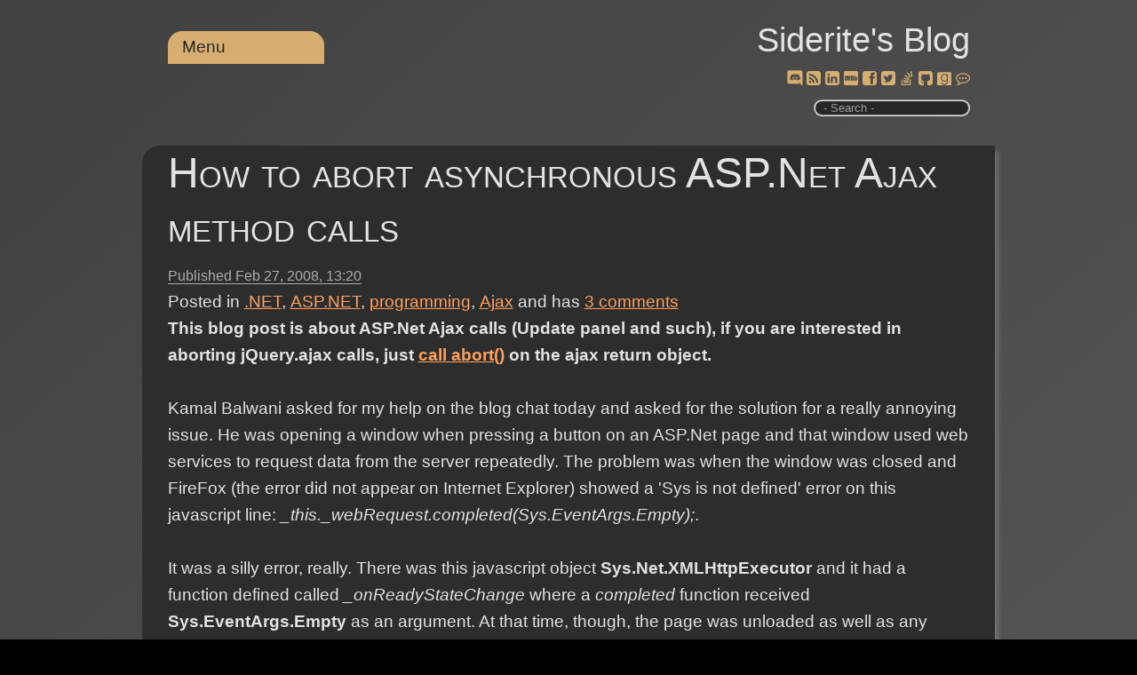

--- FILE ---
content_type: text/html; charset=utf-8
request_url: https://www.siderite.dev/blog/how-to-abort-asynchronous-aspnet-ajax.html
body_size: 44312
content:
<!DOCTYPE html>
<html lang="en">
<head prefix="og: https://ogp.me/ns#">
    <meta charset="utf-8" />
    <title>How to abort asynchronous ASP.Net Ajax method calls</title>
    <meta name="viewport" content="width=device-width, initial-scale=1.0" />
    <meta name="description" content="This blog post is about ASP.Net Ajax calls (Update panel and such), if you are interested in aborting jQuery.ajax calls, just call abort() on the ajax return object.Kamal Balwani asked for my help on " />

    <link rel="preload" href="/js/site.js?v=I1seeMN4VPG9hjlCcP1cGYktL90" as="script" />
    <link rel="preload" href="/css/belowthefold.scss?v=ifOcGbqVJ1LHmgLp32mMrwhDpy0" as="style" />
    <noscript><link rel="stylesheet" href="/css/belowthefold.scss?v=ifOcGbqVJ1LHmgLp32mMrwhDpy0" /></noscript>
    
        <link rel="preload" href="/css/comments.scss?v=YroO8AsM82RV5i4Vs3AaprQGjwE" as="style" />
        <noscript><link rel="stylesheet" href="/css/comments.scss?v=YroO8AsM82RV5i4Vs3AaprQGjwE" /></noscript>
        <script type="application/ld&#x2B;json">
            {
              "@context": "https://schema.org",
              "@type": "BlogPosting",
              "headline": "How to abort asynchronous ASP.Net Ajax method calls",
              "abstract":"This blog post is about ASP.Net Ajax calls (Update panel and such), if you are interested in aborting jQuery.ajax calls, just call abort() on the ajax return object.Kamal Balwani asked for my help on ",
              "description":"This blog post is about ASP.Net Ajax calls (Update panel and such), if you are interested in aborting jQuery.ajax calls, just call abort() on the ajax return object.Kamal Balwani asked for my help on ",
              "identifier":"how-to-abort-asynchronous-aspnet-ajax.html",
              "commentCount":"3",
              "isAcessibleForFree":"true",
              "license":"https://opensource.org/license/mit/",
              "image": [
                "https://www.siderite.dev/Posts/files/programming2.jpg"
               ],
              "thumbnailUrl": "https://www.siderite.dev/Posts/files/programming2.jpg",
              "datePublished": "2008-02-27T13:20:00.0000000Z",
              "dateModified": "2022-11-08T13:33:10.3140000Z",
              "wordcount": "529",
              "author": [{
                  "@type": "Person",
                  "name": "Siderite",
                  "url": "https://siderite.dev",
                  "hasOccupation":"Software Developer",
                  "nationality":"Romanian"
                }],
              "genre":[
  ".NET",
  "ASP.NET",
  "programming",
  "Ajax"
]
            }
        </script>
    
    <style>@charset "UTF-8";@media only screen and (max-width:500px){.social-buttons a{padding:.25rem}.post .csharpcode{word-break:break-word}}*{box-sizing:border-box;margin:0;padding:0}html{transition:all .1s ease-in;background-color:#fff;min-height:100%;-moz-text-size-adjust:none;-ms-text-size-adjust:none;-ms-touch-action:manipulation;position:relative;text-size-adjust:none;touch-action:manipulation}html ::-webkit-scrollbar{height:10px;left:1px;width:10px}html ::-webkit-scrollbar-track{background:transparent}html ::-webkit-scrollbar-thumb{background:linear-gradient(to bottom,#2f5faa,#fff);border-radius:10px}body{background:linear-gradient(138deg,#e0e0e0,#adadad);background-color:#e0e0e0;color:#222;font-size:19px;line-height:1.6;font-family:"Segoe UI",Helvetica,Arial,sans-serif;margin-bottom:50px}fieldset{min-width:inherit}.container{margin:0 auto;max-width:960px;padding:0 1.5em}.siteheader{padding:.8em 1.5em 1em 1.5em;text-align:right}.siteheader p{font-size:2em}.siteheader a{color:#222;text-decoration:none}.siteheader a :active{outline:0}.siteheader #search{border-radius:10px;border-style:ridge;outline:0;padding:0 0 0 5px;max-width:11rem}.siteheader label.search span{display:block;font-size:small;color:#888}@keyframes fade-in{from{opacity:0}to{opacity:1}}main{animation:fade-in 1s ease}b,strong{font-weight:600}a{color:#0070be}a:hover,a:focus{text-decoration:none}img,iframe{max-width:100%}img{height:auto}h1,h2,h3,h4{font-weight:normal}ul,ol{padding-left:2em}time{color:#626262;font-size:.85em}.social-buttons a{display:inline-block;line-height:20px;position:relative}.social-buttons a :hover{top:2px;transform:scale(1.2,1.2)}.social-buttons a :active{outline:0}.social-buttons a:hover::after{content:attr(title) " ";position:absolute;top:-1.2em;left:var(--title-offset);font-size:smaller;white-space:nowrap;color:#767676}.post{margin-bottom:3rem;padding-bottom:2em}.post header h1{font-size:2.5em;font-variant:small-caps;font-weight:lighter;line-height:1.3;margin:.2em 0}.post header h1 a{color:#222;text-decoration:none}.post header time{border-bottom:solid 1px}.post>div p{hyphens:auto;margin:1em 0;-moz-hyphens:auto;-ms-hyphens:auto;word-wrap:break-word;text-align:justify}.post>div img{padding:.5em}.post>div ul{list-style:none}.post>div ul li:before{content:"✩ ";margin-right:.3em;opacity:.25}.post>footer{border-top:1px solid #dfdfdf;clear:both;padding-top:.5em}.post h2,.post h3,.post h4,.post h5,.post h6{font-variant:small-caps;font-weight:bolder;margin:1em 0 -.5em 0}.post blockquote{border-bottom:1px solid #dfdfdf;border-top:1px solid #dfdfdf;color:#6e6e6e;font-size:1.3em;font-style:italic;font-weight:lighter;margin:1.5em auto;width:90%}.post blockquote p{margin:1em .5em}.post pre{background:#e0e0e0;box-shadow:5px 5px 5px #dfdfdf;font-size:.9em;line-height:1.3;-ms-word-wrap:normal;overflow:auto;padding:5px 10px;white-space:pre-wrap;word-wrap:normal}.post code{background:#e0e0e0;font-family:Menlo,Monaco,Consolas,"Courier New",monospace}.post table{border-collapse:collapse;font-size:.9em;font-variant-numeric:lining-nums tabular-nums;overflow-x:auto;white-space:nowrap}.post tr:nth-child(2n){background:#e0e0e0}.post th{border-bottom:1px solid #dfdfdf;text-align:left}.post td,.post th{padding:2px 7px}.post .csharpcode{background-color:#f0f0f0;font-family:Consolas,"Courier New",Courier,Monospace;font-size:smaller;overflow:auto}.post .csharpcode pre{margin:0}.post .csharpcode .rem{color:#008000}.post .csharpcode .kwrd{color:#6060ff}.post .csharpcode .str{color:#60b0d0}.post .csharpcode .op{color:#6060f0}.post .csharpcode .preproc{color:#c63}.post .csharpcode .asp{color:#ff0}.post .csharpcode .html{color:#800000}.post .csharpcode .attr{color:#ff6060}.post .csharpcode .alt{margin:0;width:100%}.post .csharpcode .lnum{color:#606060}.post #relatedLinks{display:none}.post #relatedLinks.visible{display:block}.post #relatedLinks .items{display:none;list-style:none}.post #relatedLinks .items.visible{display:block}@media only screen and (min-width:530px){nav[role=navigation]{top:-2.5rem}.blogPost .topCategories{display:block}}nav[role=navigation]{position:relative;text-align:left;z-index:10}nav[role=navigation]>ul>li{border-radius:1rem 1rem 0 0}nav[role=navigation] a{text-decoration:none}nav[role=navigation] ul{background:#2f5faa;list-style:none;margin:0;padding-left:0}nav[role=navigation] li{background:#2f5faa;color:#fff;display:block;float:left;min-width:11rem;padding:.2rem 1rem;position:relative;text-decoration:none;transition-duration:.5s}nav[role=navigation] li a{color:#fff;outline:0}nav[role=navigation] li:focus-within{background:#6f7fca;cursor:pointer}nav[role=navigation] li:hover{background:#6f7fca;cursor:pointer}nav[role=navigation] ul li ul{background:#ffa500;display:none;left:0;opacity:0;position:absolute;transition:all .5s ease;visibility:hidden}nav[role=navigation] ul li:focus-within>ul{display:block;opacity:1;visibility:visible}nav[role=navigation] ul li:hover>ul,nav[role=navigation] ul li:focus>ul,nav[role=navigation] ul li ul:hover,nav[role=navigation] ul li ul:focus{display:block;opacity:1;visibility:visible}nav[role=navigation] ul li ul li{clear:both;width:100%}nav[role=navigation] ul li ul li ul{border-radius:0 1rem 1rem 0;direction:rtl;left:11rem;max-height:75vh;overflow-y:auto;top:0}nav[role=navigation] ul li ul li ul li{direction:ltr;min-width:15rem}nav[role=navigation] ul li ul li ul::-webkit-scrollbar{height:10px;left:1px;width:10px}nav[role=navigation] ul li ul li ul::-webkit-scrollbar-track{background:#2f5faa}nav[role=navigation] ul li ul li ul::-webkit-scrollbar-thumb{background:linear-gradient(to bottom,#2f5faa,#fff)!important;border-radius:10px}#relatedLinks{display:none}.topCategories{display:none}
</style>
    <!-- jQuery UI -->
<link rel="Stylesheet" href="/lib/jQueryUI/jquery-ui.min_1.12.1.css" />
<!-- Page Previews wikipedia -->
<link rel="Stylesheet" href="/lib/wikipedia/wikipedia.css" />
<!-- Page Previews Goodreads -->
<link rel="Stylesheet" href="/lib/goodreads/goodreads.css" />
<!-- Font Awesome -->
<link rel="Stylesheet" href="/lib/fontAwesome/fontAwesome.css" />
<!-- Chess -->
<link rel="Stylesheet" href="/lib/chess/chess.css" />
<!-- important quotes -->
<link rel="Stylesheet" href="/lib/importantQuotes/importantQuotes.css" />
<!-- Auto anchors -->
<link rel="Stylesheet" href="/lib/anchors/anchors.css" />
<!-- Dark/Light -->
<link rel="Stylesheet" href="/lib/toggleLights/toggleLights.scss" />
<!-- Dyslexic -->
<link rel="Stylesheet" href="/lib/dyslexic/dyslexic.css" />
<!-- Wide view -->
<link rel="Stylesheet" href="/lib/wideView/wideView.scss" />
<!-- Notify me -->
<link rel="Stylesheet" href="/lib/pwa/notifyMe.css" />


    <meta property="og:type" content="article" />
    <meta property="og:title" content="How to abort asynchronous ASP.Net Ajax method calls" />
    <meta property="og:description" content="This blog post is about ASP.Net Ajax calls (Update panel and such), if you are interested in aborting jQuery.ajax calls, just call abort() on the ajax return object.Kamal Balwani asked for my help on " />
    <meta property="og:url" content="https://www.siderite.dev/blog/how-to-abort-asynchronous-aspnet-ajax.html" />
    <meta property="og:image" content="https://siderite.dev/Posts/files/programming2.jpg" />
    <meta property="og:image:width" content="512" />
    <meta property="og:image:height" content="512" />

    <meta name="msapplication-square150x150logo" content="~/img/icon180x180.png" />

    <link rel="shortcut icon" type="image/x-icon" href="/img/favicon.ico" />
    <link rel="icon" type="image/png" sizes="16x16" href="/img/icon16x16.png" />
    <link rel="apple-touch-icon" href="/img/icon180x180.png" />

    <link rel="edituri" type="application/rsd+xml" title="RSD" href="/rsd.xml" />
    <link rel="alternate" type="application/rss+xml" href="/feed/rss/" />
    <link rel="alternate" type="application/atom+xml" href="/feed/atom/" />
    <link rel="search" type="application/opensearchdescription+xml" title="Siderite's Blog" href="/opensearch.xml" />
    
        <link rel="canonical" href="https://siderite.dev/blog/how-to-abort-asynchronous-aspnet-ajax.html" />

	<meta name="theme-color" content="#321446" />
	<link rel="manifest" href="/manifest.webmanifest" />
</head>
<body itemscope itemtype="https://schema.org/WebPage">
	<!-- jQuery -->
<script src="/lib/jQuery/jquery-3.4.1.min.js?v=aFsy7yghhERXALiTMYuOd9NHXsg"></script>
<!-- js Cookie -->
<script type="text/javascript" src="/lib/jsCookie/js.cookie.min.js?v=AJUfRYodw9-t-tIV4kl_8Vv-T88"></script>
<!-- Features -->
<script type="text/javascript" src="/lib/features/features.js?v=C1JA__F6B-B2RV5-SZ04w2VO-D8"></script>
<!-- Dark/Light -->
<script type="text/javascript" src="/lib/toggleLights/toggleLights.js?v=abmdcPj22I7JavlM3mFK_FY5fRw"></script>
<!-- Dyslexic -->
<script type="text/javascript" src="/lib/dyslexic/dyslexic.js?v=7-Nxxsrh4jegCSSOnQHkGGBLyrU"></script>
<!-- Wide view -->
<script type="text/javascript" src="/lib/wideView/wideView.js?v=UzV1XssijAQooWYPinuFnelYfYw"></script>


    <header class="siteheader">
        <div class="container">
            <p itemprop="name"><a href="/">Siderite&#x27;s Blog</a></p>
            <nav role="navigation">
                <ul>
                    <li><a href="#">Menu</a>
                        <ul>
                            <li>
                                <a href="#">Categories</a>
                                <ul>
                                        <li><a href="/blog/category/misc">misc (1442)</a></li>
                                        <li><a href="/blog/category/picture">picture (987)</a></li>
                                        <li><a href="/blog/category/programming">programming (796)</a></li>
                                        <li><a href="/blog/category/books">books (672)</a></li>
                                        <li><a href="/blog/category/.net">.net (407)</a></li>
                                        <li><a href="/blog/category/c%23">c# (226)</a></li>
                                        <li><a href="/blog/category/essay">essay (206)</a></li>
                                        <li><a href="/blog/category/rant">rant (170)</a></li>
                                        <li><a href="/blog/category/asp.net">asp.net (162)</a></li>
                                        <li><a href="/blog/category/movies">movies (140)</a></li>
                                        <li><a href="/blog/category/video">video (138)</a></li>
                                        <li><a href="/blog/category/javascript">javascript (134)</a></li>
                                        <li><a href="/blog/category/personal">personal (116)</a></li>
                                        <li><a href="/blog/category/news">news (103)</a></li>
                                        <li><a href="/blog/category/software">software (91)</a></li>
                                        <li><a href="/blog/category/database">database (86)</a></li>
                                        <li><a href="/blog/category/manga">manga (76)</a></li>
                                        <li><a href="/blog/category/music">music (68)</a></li>
                                        <li><a href="/blog/category/wpfsilverlight">wpf/silverlight (67)</a></li>
                                        <li><a href="/blog/category/administrative">administrative (65)</a></li>
                                        <li><a href="/blog/category/chess">chess (60)</a></li>
                                        <li><a href="/blog/category/web%20design">web design (55)</a></li>
                                        <li><a href="/blog/category/science">science (55)</a></li>
                                        <li><a href="/blog/category/visual%20studio">visual studio (55)</a></li>
                                        <li><a href="/blog/category/game">game (42)</a></li>
                                        <li><a href="/blog/category/ajax">ajax (42)</a></li>
                                        <li><a href="/blog/category/github">github (35)</a></li>
                                        <li><a href="/blog/category/dnf">dnf (30)</a></li>
                                        <li><a href="/blog/category/browser">browser (29)</a></li>
                                        <li><a href="/blog/category/politics">politics (19)</a></li>
                                        <li><a href="/blog/category/core">core (17)</a></li>
                                        <li><a href="/blog/category/technology">technology (16)</a></li>
                                        <li><a href="/blog/category/mssql">mssql (15)</a></li>
                                        <li><a href="/blog/category/places">places (13)</a></li>
                                        <li><a href="/blog/category/xml">xml (12)</a></li>
                                        <li><a href="/blog/category/typescript">typescript (11)</a></li>
                                        <li><a href="/blog/category/writing">writing (9)</a></li>
                                        <li><a href="/blog/category/idea">idea (9)</a></li>
                                        <li><a href="/blog/category/react">react (9)</a></li>
                                        <li><a href="/blog/category/question">question (8)</a></li>
                                        <li><a href="/blog/category/coma">coma (8)</a></li>
                                        <li><a href="/blog/category/iis">iis (8)</a></li>
                                        <li><a href="/blog/category/windows%20api">windows api (8)</a></li>
                                        <li><a href="/blog/category/entity%20framework">entity framework (7)</a></li>
                                        <li><a href="/blog/category/dream">dream (7)</a></li>
                                        <li><a href="/blog/category/java">java (7)</a></li>
                                        <li><a href="/blog/category/windows%20server">windows server (6)</a></li>
                                        <li><a href="/blog/category/linux">linux (6)</a></li>
                                        <li><a href="/blog/category/unit%20tests">unit tests (5)</a></li>
                                        <li><a href="/blog/category/angular">angular (5)</a></li>
                                        <li><a href="/blog/category/windows%20installer">windows installer (5)</a></li>
                                        <li><a href="/blog/category/angularjs">angularjs (5)</a></li>
                                        <li><a href="/blog/category/test%20driven%20development">test driven development (5)</a></li>
                                        <li><a href="/blog/category/trading">trading (4)</a></li>
                                        <li><a href="/blog/category/covid19">covid19 (4)</a></li>
                                        <li><a href="/blog/category/mobile">mobile (4)</a></li>
                                        <li><a href="/blog/category/deployment">deployment (4)</a></li>
                                        <li><a href="/blog/category/space">space (4)</a></li>
                                        <li><a href="/blog/category/food">food (4)</a></li>
                                        <li><a href="/blog/category/management">management (4)</a></li>
                                        <li><a href="/blog/category/ai">ai (3)</a></li>
                                        <li><a href="/blog/category/vb">vb (3)</a></li>
                                        <li><a href="/blog/category/linq">linq (3)</a></li>
                                        <li><a href="/blog/category/npm">npm (3)</a></li>
                                        <li><a href="/blog/category/windows%20forms">windows forms (3)</a></li>
                                        <li><a href="/blog/category/religion">religion (3)</a></li>
                                        <li><a href="/blog/category/sharepoint">sharepoint (3)</a></li>
                                        <li><a href="/blog/category/sql">sql (2)</a></li>
                                        <li><a href="/blog/category/architecture">architecture (2)</a></li>
                                        <li><a href="/blog/category/nuget">nuget (2)</a></li>
                                        <li><a href="/blog/category/haxe">haxe (2)</a></li>
                                        <li><a href="/blog/category/t4">t4 (2)</a></li>
                                        <li><a href="/blog/category/bicycle">bicycle (2)</a></li>
                                        <li><a href="/blog/category/translation">translation (2)</a></li>
                                        <li><a href="/blog/category/flashshockwave">flash/shockwave (2)</a></li>
                                        <li><a href="/blog/category/friend">friend (2)</a></li>
                                        <li><a href="/blog/category/physics">physics (2)</a></li>
                                        <li><a href="/blog/category/audio">audio (1)</a></li>
                                        <li><a href="/blog/category/nodejs">nodejs (1)</a></li>
                                        <li><a href="/blog/category/visual%20studio%20code">visual studio code (1)</a></li>
                                        <li><a href="/blog/category/process">process (1)</a></li>
                                        <li><a href="/blog/category/android">android (1)</a></li>
                                        <li><a href="/blog/category/f%23">f# (1)</a></li>
                                        <li><a href="/blog/category/mysql">mysql (1)</a></li>
                                        <li><a href="/blog/category/msaccess">msaccess (1)</a></li>
                                        <li><a href="/blog/category/flex">flex (1)</a></li>
                                        <li><a href="/blog/category/cars">cars (1)</a></li>
                                        <li><a href="/blog/category/permanent">permanent (1)</a></li>
                                        <li><a href="/blog/category/php">php (1)</a></li>
                                </ul>
                            </li>
                            <li><a id="lightsToggle" href="#">Dark/Light</a></li>
                            <li><a id="dyslexicToggle" href="#">Dyslexic</a></li>
                            <li><a id="wideToggle" href="#">Wide view</a></li>
                            <li><a id="notifyPosts" href="#" title="Notify me when posts are created or updated (experimental)">Notify me</a></li>
                            <li id="wiki2Google"><a href="#">Restore Wiki</a></li>
                        </ul>
                    </li>
                </ul>
            </nav>
            <div class="social-buttons">
                <a href="https://discord.gg/C22gNKnsp8" rel="nofollow" target="_blank" title="Discord chat" class="pulse" style="--title-offset:-2.5rem"><span class="fas fas-discord" /></a>
                <a href="/feed/rss" rel="nofollow" target="_blank" title="RSS" style="--title-offset:-0.4rem"><span class="fas fas-rss-square" /></a>
                <a href="https://www.linkedin.com/profile/view?id=AAMAAAZOFrkBhjLsSduBiZR6kPuo5vFjZaLgtCk" rel="nofollow" target="_blank" title="Linkedin" style="--title-offset:-1.5rem"><span class="fas fas-linkedin-square" /></a>
                <a href="https://www.imdb.com/user/ur3146136/comments?order=date" rel="nofollow" target="_blank" title="IMDb" style="--title-offset:-0.7rem"><span class="fas fas-video-camera" /></a>
                <a href="https://www.facebook.com/SideritesBlog/" rel="nofollow" target="_blank" title="Facebook" style="--title-offset:-1.5rem"><span class="fas fas-facebook-square" /></a>
                <a href="https://twitter.com/Siderite" rel="nofollow" target="_blank" title="Twitter" style="--title-offset:-1rem"><span class="fas fas-twitter-square" /></a>
                <a href="https://stackoverflow.com/users/4572240/siderite-zackwehdex" id="aStackOverflow" rel="nofollow" target="_blank" title="StackOverflow" style="--title-offset:-9rem"><span class="fas fas-stack-overflow" /></a>
                <a href="https://github.com/Siderite" rel="nofollow" target="_blank" title="GitHub" style="--title-offset:-1rem"><span class="fas fas-github-square" /></a>
                <a href="https://www.goodreads.com/review/list/59660476-costin-manda?order=d&amp;sort=date_read&amp;view=reviews" rel="nofollow" target="_blank" title="Goodreads" style="--title-offset:-2rem"><span class="fas fas-goodreads" /></a>
                <a href="/blog/leave-your-comments-here.html" target="_blank" title="Leave a comment" style="--title-offset:-2rem"><span class="fas fas-comment" /></a>
            </div>
			<label class="search">
			  <input type="search" id="search" placeholder=" - Search -" />
              <span></span>
			</label>
        </div>
    </header>

    <main itemprop="mainEntity" itemscope itemtype="https://schema.org/Blog">
        <noscript>
            <p class="container">Some features of this website do not work as expected when JavaScript is disabled</p>
        </noscript>
        

<article class="post container" itemscope itemtype="https://schema.org/BlogPosting" itemprop="blogPost">
    <header>
        <h1 itemprop="name headline"><a href="/blog/how-to-abort-asynchronous-aspnet-ajax.html" itemprop="url">How to abort asynchronous ASP.Net Ajax method calls</a></h1>
        <time datetime="2008-02-27T13:20:00.0000000Z" itemprop="datePublished">Published <span class="serverTime">Feb 27, 2008</span></time>
            <div class="topCategories">
                <ul class="categories">
                    <li> Posted in </li>
                        <li itemprop="articleSection"><a href="/blog/category/.net">.NET</a></li>
                        <li itemprop="articleSection"><a href="/blog/category/asp.net">ASP.NET</a></li>
                        <li itemprop="articleSection"><a href="/blog/category/programming">programming</a></li>
                        <li itemprop="articleSection"><a href="/blog/category/ajax">Ajax</a></li>
                </ul>
                <text>and has</text>
                <a href="/blog/how-to-abort-asynchronous-aspnet-ajax.html/#comments" itemprop="discussionUrl" title="Go to the comments section">
                    <span itemprop="commentCount">3</span> comments
                </a>
            </div>
    </header>

    <div itemprop="articleBody mainEntityOfPage" class="fullPost">
        <b>This blog post is about ASP.Net Ajax calls (Update panel and such), if you are interested in aborting jQuery.ajax calls, just <a href="http://stackoverflow.com/questions/446594/abort-ajax-requests-using-jquery" target="_blank" title="Abort Ajax requests using jQuery">call abort()</a> on the ajax return object.</b><br /><br />Kamal Balwani asked for my help on the blog chat today and asked for the solution for a really annoying issue. He was opening a window when pressing a button on an ASP.Net page and that window used web services to request data from the server repeatedly. The problem was when the window was closed and FireFox (the error did not appear on Internet Explorer) showed a 'Sys is not defined' error on this javascript line:  <em>_this._webRequest.completed(Sys.EventArgs.Empty);</em>.<br /><br />It was a silly error, really. There was this javascript object <strong>Sys.Net.XMLHttpExecutor</strong> and it had a function defined called <em>_onReadyStateChange</em> where a <em>completed</em> function received <strong>Sys.EventArgs.Empty</strong> as an argument. At that time, though, the page was unloaded as well as any objects defined in it. I consider this a FireFox bug, as any javascript function should not try to access an object that was unloaded already.<br /><br />Anyway, going through the Microsoft Ajax library is a nightmare. I am sure they had clear patterns in mind when they designed it this way but for me it was a long waste of time trying to get my head around it. Finally I've decided that the only solution here was to abort the last Ajax request and so I've reached these two posts:<br /><br /><a href="http://geekswithblogs.net/rashid/archive/2007/07/14/Cancel-a-Web-Service-Call-in-Asp.net-Ajax.aspx" title="And now for a bug or 'feature' of Microsoft's" target="_blank">Cancel a Web Service Call in Asp.net Ajax</a><br /><a href="http://forums.asp.net/p/1051383/1486221.aspx" target="_blank" title="A forum with more than one solution for this problem">How to cancel the call to web service</a>.<br /><br />Bottom line, you need to use the <em>abort</em> function on a <strong>WebRequestExecutor</strong> object which one can get from using the <em>get_executor</em> function on a <strong>WebRequest</strong> object which <strong><em>should</em></strong> be returned by a scriptmethod call.<br /><br />But you see, when you execute <em>TestService.MyMethod</em> you get no return value. What you need to do is use <em>TestService._staticInstance.MyMethod</em> which returns the <strong>WebRequest</strong> object required! Good luck figuring that out without Googling for it.<br /><br />From then on the ride was smooth: add an array of web requests and at the <em>window.onbeforeunloading</em> event, just abort them all.<br /><br />Here is the code for the popup window:<br /><br /><div style="font:10px Courier;">&lt;body onload = <span style="color:#cc9966;">"runMethod();"</span> onbeforeunload = <span style="color:#cc9966;">"KillRequests();"</span>&gt;<br /><br /><span style="color:#0000ff;">function</span> runMethod()         {<br />&nbsp;&nbsp;             <span style="color:#0000ff;">if</span> (!<span style="color:#ff00ff;">window</span>._webRequests) <span style="color:#ff00ff;">window</span>._webRequests = <span style="color:#ff00ff;">Array</span>(); <br />&nbsp;&nbsp;             _webRequests[_webRequests.length] <br />&nbsp;&nbsp;&nbsp;&nbsp;&nbsp;&nbsp;= TestService.<span style="font-size:23px" title="without this it will not return the WebRequest object!!">_staticInstance</span><br />&nbsp;&nbsp;&nbsp;&nbsp;&nbsp;&nbsp;&nbsp;&nbsp;.MyMethod(OnSuccess, OnTimeout); <br />&nbsp;&nbsp;         }<br /><br /><br /><span style="color:#0000ff;">function</span> OnSuccess(result)         {<br />&nbsp;&nbsp;           <span style="color:#999999;">//do something with the result</span><br />&nbsp;&nbsp;           setTimeout(runMethod, 500); <br />&nbsp;&nbsp;         }<br /><br /><br /><span style="color:#0000ff;">function</span> OnTimeout(result)         {<br />&nbsp;&nbsp;           setTimeout(runMethod, 500); <br />&nbsp;&nbsp;         }<br /><br /><br /><span style="color:#0000ff;">function</span> KillRequests()  {<br />&nbsp;&nbsp;     <span style="color:#0000ff;">if</span> (!<span style="color:#ff00ff;">window</span>._webRequests) <span style="color:#0000ff;">return</span>; <br />&nbsp;&nbsp;     <span style="color:#0000ff;">for</span> (<span style="color:#0000ff;">var</span> c = 0;  c < <span style="color:#ff00ff;">window</span>._webRequests.length;  c++)     {<br />&nbsp;&nbsp; &nbsp;&nbsp;         <span style="color:#0000ff;">if</span> (<span style="color:#ff00ff;">window</span>._webRequests[c])  {<br />&nbsp;&nbsp; &nbsp;&nbsp; &nbsp;&nbsp;             <span style="color:#0000ff;">var</span> executor  =  <span style="color:#ff00ff;">window</span>._webRequests[c].get_executor(); <br />&nbsp;&nbsp; &nbsp;&nbsp; &nbsp;&nbsp;             <span style="color:#0000ff;">if</span> (executor.get_started())                executor.abort(); <br />&nbsp;&nbsp; &nbsp;&nbsp; &nbsp;&nbsp;         }<br />&nbsp;&nbsp; &nbsp;&nbsp;     }<br />&nbsp;&nbsp; }<br /></div>
    </div>

    <footer>
            <ul class="categories">
                <li> Posted in </li>
                    <li itemprop="articleSection"><a href="/blog/category/.net">.NET</a></li>
                    <li itemprop="articleSection"><a href="/blog/category/asp.net">ASP.NET</a></li>
                    <li itemprop="articleSection"><a href="/blog/category/programming">programming</a></li>
                    <li itemprop="articleSection"><a href="/blog/category/ajax">Ajax</a></li>
            </ul>
and has
        <a href="/blog/how-to-abort-asynchronous-aspnet-ajax.html/#comments" itemprop="discussionUrl" title="Go to the comments section">
            <span itemprop="commentCount">3</span> comments
        </a>
            <div id="relatedLinks">
                <a class="trigger" href="#">Navigate</a>
                <ul class="items">
                        <li>Next: <a href="/blog/naruto-harry-potter-meets-inuyasha.html/" title="[Naruto and Sasuke]Well, imagine a lonely boy, without a family, learning magic in a special school and who&#x27;s archenemy is a powerful yet evil wizard. He is always accompanied by his friends, a boy an">Naruto - Harry Potter meets InuYasha</a></li>
                        <li>Next in .NET, Ajax, ASP.NET, programming: <a href="/blog/update-fixing-tabcontainer-to-work-with.html/" title="Update: The 30 September 2009 release of the AjaxControlToolkit doesn&#x27;t have the error that I fix here. My patch was applied in July and from September on the bug is gone in the official release as we">Update: Fixing TabContainer to work with dynamic TabPanels</a></li>
                        <li>Prev, also in .NET, Ajax, ASP.NET, programming: <a href="/blog/making-ajaxtoolkit-tabcontainer-tabs.html/" title="A chat user asked me the other day of how does one put the tabs in the AjaxToolKit TabContainer vertically and I had no idea. I&#x27;ve decided to do it today and write this blog post, maybe he&#x27;ll come bac">Making the AjaxToolKit TabContainer tabs vertical</a></li>
                </ul>
            </div>

        <meta itemprop="author" content="Siderite" />
        <meta itemprop="dateModified" content="2022-11-08T13:33:10" />
        <meta itemprop="mainEntityOfPage" content="https://siderite.dev/blog/how-to-abort-asynchronous-aspnet-ajax.html/" />
    </footer>
</article>


<aside class="socialsharing">
    <a href="https://www.facebook.com/sharer/sharer.php?u=https%3A%2F%2Fwww.siderite.dev%2Fblog%2Fhow-to-abort-asynchronous-aspnet-ajax.html" target="_blank" rel="noopener noreferrer nofollow">
        <svg role="img" aria-labelledby="_fb">
            <title id="_fb">Share on Facebook</title>
            <path d="M22.676 0H1.324C.593 0 0 .593 0 1.324v21.352C0 23.408.593 24 1.324 24h11.494v-9.294H9.689v-3.621h3.129V8.41c0-3.099 1.894-4.785 4.659-4.785 1.325 0 2.464.097 2.796.141v3.24h-1.921c-1.5 0-1.792.721-1.792 1.771v2.311h3.584l-.465 3.63H16.56V24h6.115c.733 0 1.325-.592 1.325-1.324V1.324C24 .593 23.408 0 22.676 0"></path>
        </svg>
    </a>
    <a href="https://twitter.com/intent/tweet?url=https%3A%2F%2Fwww.siderite.dev%2Fblog%2Fhow-to-abort-asynchronous-aspnet-ajax.html&text=How&#x2B;to&#x2B;abort&#x2B;asynchronous&#x2B;ASP.Net&#x2B;Ajax&#x2B;method&#x2B;calls" target="_blank" rel="noopener noreferrer nofollow">
        <svg role="img" aria-labelledby="_tw">
            <title id="_tw">Share on Twitter</title>
            <path d="M23.954 4.569c-.885.389-1.83.654-2.825.775 1.014-.611 1.794-1.574 2.163-2.723-.951.555-2.005.959-3.127 1.184-.896-.959-2.173-1.559-3.591-1.559-2.717 0-4.92 2.203-4.92 4.917 0 .39.045.765.127 1.124C7.691 8.094 4.066 6.13 1.64 3.161c-.427.722-.666 1.561-.666 2.475 0 1.71.87 3.213 2.188 4.096-.807-.026-1.566-.248-2.228-.616v.061c0 2.385 1.693 4.374 3.946 4.827-.413.111-.849.171-1.296.171-.314 0-.615-.03-.916-.086.631 1.953 2.445 3.377 4.604 3.417-1.68 1.319-3.809 2.105-6.102 2.105-.39 0-.779-.023-1.17-.067 2.189 1.394 4.768 2.209 7.557 2.209 9.054 0 13.999-7.496 13.999-13.986 0-.209 0-.42-.015-.63.961-.689 1.8-1.56 2.46-2.548l-.047-.02z"></path>
        </svg>
    </a>
    <a href="mailto:?subject=How%20to%20abort%20asynchronous%20ASP.Net%20Ajax%20method%20calls&amp;body=https%3A%2F%2Fwww.siderite.dev%2Fblog%2Fhow-to-abort-asynchronous-aspnet-ajax.html" target="_blank" rel="noopener noreferrer nofollow">
        <svg role="img" aria-labelledby="_em">
            <title id="_em">Email</title>
            <path d="M24 7.387v10.478c0 .23-.08.424-.238.576-.158.154-.352.23-.58.23h-8.547v-6.959l1.6 1.229c.102.085.229.126.379.126.148 0 .277-.041.389-.127L24 7.387zm-9.365-2.021h8.547c.211 0 .393.063.543.192.15.128.234.3.248.51l-7.369 5.876-1.969-1.549V5.366zM13.404.864v22.271L0 20.819V3.244L13.406.864h-.002zm-4.049 11.18c-.02-1.133-.313-2.072-.879-2.814-.555-.74-1.275-1.131-2.131-1.164-.824.033-1.529.423-2.1 1.164-.57.742-.855 1.682-.87 2.814.015 1.117.315 2.047.885 2.791.571.74 1.274 1.133 2.101 1.176.855-.035 1.574-.424 2.145-1.17.57-.748.87-1.68.885-2.797h-.036zm-3.12-2.482c.431.02.794.256 1.083.717.285.461.435 1.045.435 1.752 0 .721-.149 1.307-.435 1.771-.301.464-.66.704-1.096.704s-.795-.226-1.095-.69-.435-1.05-.435-1.754c0-.705.135-1.291.435-1.74.284-.45.646-.69 1.081-.721l.027-.039z"></path>
        </svg>
    </a>
</aside>
<section id="comments">
    <div class="container">
        <h2>Comments</h2>
            <article id="2698113986" itemprop="comment" itemscope itemtype="https://schema.org/Comment">
                <h3>
                    <time datetime="2009-11-08T01:04:25.0000000Z" itemprop="datePublished">
                        <a href="#2698113986" title="Permalink (#2698113986)"><span class="serverTime">November 8, 2009</span></a>
                    </time>
                </h3>

                <figure class="gravatar">
                    <img alt="Trevor Feldman" src="[data-uri]" data-src="https://www.gravatar.com/avatar/2b3acb47b009234317668401e7efbb6a?s=60&amp;d=blank" />
                </figure>

                <div class="content">
                    <p itemprop="text">Thank you &#x2013; you are a lifesaver! Your information helped me solve the problem (after almost a day of searching) of why my app was hanging up IE 6 when a popup window was closed before pending AJAX requests were completed.</p>
                    <span itemprop="name">Trevor Feldman</span>

                </div>
            </article>
            <article id="2698113990" itemprop="comment" itemscope itemtype="https://schema.org/Comment">
                <h3>
                    <time datetime="2008-05-13T10:52:00.0000000Z" itemprop="datePublished">
                        <a href="#2698113990" title="Permalink (#2698113990)"><span class="serverTime">May 13, 2008</span></a>
                    </time>
                </h3>

                <figure class="gravatar">
                    <img alt="Anonymous" src="[data-uri]" data-src="https://www.gravatar.com/avatar/2b3acb47b009234317668401e7efbb6a?s=60&amp;d=blank" />
                </figure>

                <div class="content">
                    <p itemprop="text">Hi&#xA;&#xA;I am getting &amp;quot;Sys is not defined&amp;quot; error in firefox.When i am trying to login by pressing enter key in password textbox.It works fine in IE7 and firefox in my local machine. &#xA;But i get this error when i try to login from another system in my network(LAN).&#xA;In my default page i am calling many webserices.Is this error because of that.&#xA;Can you please help me how to solve this problem.&#xA;&#xA;regards&#xA;prashant</p>
                    <span itemprop="name">Anonymous</span>

                </div>
            </article>
            <article id="2698113991" itemprop="comment" itemscope itemtype="https://schema.org/Comment">
                <h3>
                    <time datetime="2008-02-27T19:09:00.0000000Z" itemprop="datePublished">
                        <a href="#2698113991" title="Permalink (#2698113991)"><span class="serverTime">February 27, 2008</span></a>
                    </time>
                </h3>

                <figure class="gravatar">
                    <img alt="LEO" src="[data-uri]" data-src="https://www.gravatar.com/avatar/2b3acb47b009234317668401e7efbb6a?s=60&amp;d=blank" />
                </figure>

                <div class="content">
                    <p itemprop="text">Hey its me kamal balwani , man really thanks for such a Gr8 Help.. it was just flash of brilliance ....</p>
                    <span itemprop="name">LEO</span>

                </div>
            </article>

            <form method="post" action="/blog/comment/post-8409423142869716523">
                <h3>Post a comment</h3>
                <br />

                <label for="content">Comment</label>
                <textarea id="content" name="content" rows="5" cols="100" onfocus="" required placeholder="Enter your comment here..."></textarea>

                <div class="details">
                    <label for="author">Name</label>
                    <input id="author" name="author" placeholder="Your name" required />

                    <label for="email">E-mail</label>
                    <input id="email" name="email" placeholder="Example: mary@outlook.com" required />
                    <br />

                    <input type="submit" value="Post comment" />

                    <!-- This element is being removed by site.js. It is to prevent comment spam-->
                    <input type="hidden" name="website" />
                </div>
            </form>
            <noscript>
                <br />
                <p>Enable JavaScript to post comments on this blog.</p>
            </noscript>
    </div>
</section>

    </main>

    <footer class="sitefooter">
        <div class="container">
            <nav>
                <ul>
							<li>Powered by <a href="https://github.com/madskristensen/Miniblog.Core" rel="noopener noreferrer" target="_blank">Miniblog.Core</a></li>
                            <li><a href="/login/?returnUrl=/blog/how-to-abort-asynchronous-aspnet-ajax.html" rel="nofollow" title="Sign in as administrator">Sign in</a></li>
                </ul>
            </nav>
        </div>
    </footer>

    <!-- This lazy loads the stylesheet in a non-render blocking way -->
    <link rel="preload" href="/css/belowthefold.scss?v=ifOcGbqVJ1LHmgLp32mMrwhDpy0" as="style" />
    <noscript><link rel="stylesheet" href="/css/belowthefold.scss?v=ifOcGbqVJ1LHmgLp32mMrwhDpy0" /></noscript>

	<!-- jQuery UI -->
<script type="text/javascript" src="/lib/jQueryUI/jquery-ui.min_1.12.1.js?v=Vzqr6KOQIggEqhqGkxG9zA934OM"></script>

<!-- PWA stuff -->
<script src="/lib/pwa/notifyMe.js?v=dPEJef58IkgWYI0kNMJ0iphxMhY"></script>
<script src="/lib/pwa/pwa.js?v=-ca3qnjNqdCjmVF3Ixi4vOAbz9U"></script>

<!-- Page Previews wikipedia -->
<script src="/lib/wikipedia/wikipedia.js?v=GRCHvcAg-nR1Tb2zikO1FOTVorI"></script>
<script src="/lib/context-cards/context-cards.js?v=fuk3TTs3uL58HHe8RTQDn8-W5HU"></script>

<!-- Page Previews imdb -->
<script src="/lib/imdb/imdb.js?v=rl-dkAOSboTKLS89XG5G2oJPzUM"></script>
<script src="/lib/imdb/imdb-cards.js?v=qFtxUT-VDkoAGtlPMYL1iYKboMo"></script>

<!-- Page Previews Goodreads -->
<script src="/lib/goodreads/goodreads.js?v=lY8PywJyx-Sz3M8-0uykgNa_hVs"></script>

<!-- Chess -->
<script type="text/javascript" src="/lib/chess/pgnyui.js?v=RuExhrTynEin-UhCCsoQVFhMQqM"></script>
<script type="text/javascript" src="/lib/chess/pgnviewer.js?v=uJebDgozznsYZM1n6GNTsEzt80M"></script>
<script type="text/javascript" src="/lib/chess/chess.js?v=fdTrHKfjCwXenk_RrnZ8PpmIoMw"></script>

<!-- Local times -->
<script>
    $(function () {
        $('time').each(function () {
            var time = new Date($(this).attr('datetime'));
            var span = $('span.serverTime', this);
            var text = time.toLocaleString('en-US', { dateStyle: 'medium', timeStyle: 'short', hour12: false });
            span.after($('<span></span>').addClass('localTime').text(text)).remove();
        });
    });
</script>

<!-- StackOverflow reputation -->
<script type="text/javascript" src="/lib/stackOverflow/stackOverflow.js?v=g4CWdNasIOus_dXtRcE1qMIprcI"></script>
<!-- important quotes -->
<script src="/lib/importantQuotes/dotdotdot.js?v=D-k3g7b7Xjvdo0yqR8oZs-ghdeU"></script>
<script src="/lib/importantQuotes/importantQuotes.js?v=5quDvucai_I-7sjioCkQGq-j_gA"></script>

<!-- search -->
<script>
    $(function () {
        $('#search')
            .keyup(function (ev) {
                if (ev.which == 13) {
                    var value = $(this).val();
                    if (value) {
                        location.href = '/blog/search/' + encodeURIComponent(value);
                    }
                }
            });
    });
</script>
<!-- Auto anchors -->
<script type="text/javascript" src="/lib/anchors/anchors.js?v=IWUG8cTfqHHXHXbFELT4EJhyC3Y"></script>

<!-- IsPost -->
<script>isBlogPost = false;</script>
<script>
    isBlogPost = true;
    $('body').addClass('blogPost');
</script>
    <script src="/js/site.js?v=I1seeMN4VPG9hjlCcP1cGYktL90" async defer></script>
    

	<script nws-csp-add-nonce='true'>'serviceWorker'in navigator&&navigator.serviceWorker.register('/serviceworker', { scope: '/' })</script></body>
</html>
